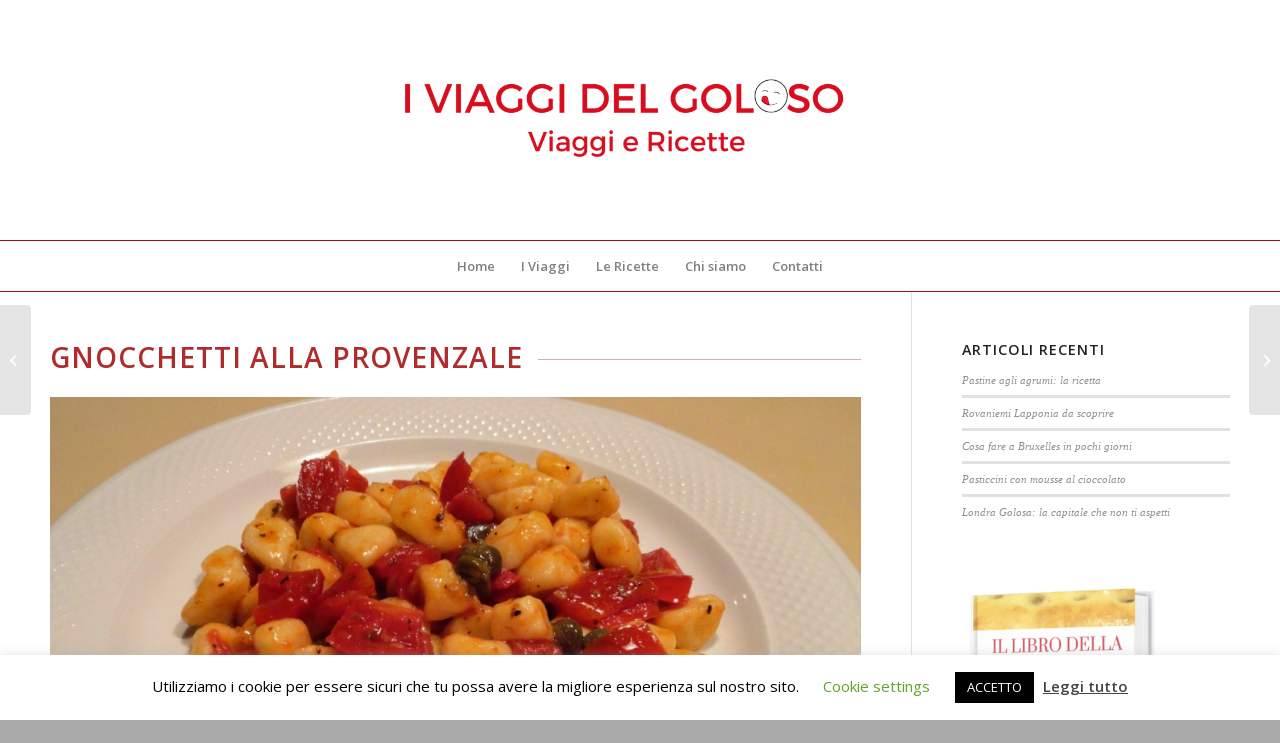

--- FILE ---
content_type: text/html; charset=UTF-8
request_url: https://www.iviaggidelgoloso.it/2021/10/gnocchetti-alla-provenzale/
body_size: 17669
content:
<!DOCTYPE html>
<html lang="it-IT" class="html_stretched responsive av-preloader-disabled av-default-lightbox  html_header_top html_logo_center html_bottom_nav_header html_menu_right html_custom html_header_sticky_disabled html_header_shrinking_disabled html_mobile_menu_phone html_header_searchicon_disabled html_content_align_center html_header_unstick_top_disabled html_header_stretch_disabled html_av-overlay-side html_av-overlay-side-classic html_av-submenu-noclone html_entry_id_541 av-cookies-no-cookie-consent av-no-preview html_text_menu_active ">
<head>
<meta charset="UTF-8" />


<!-- mobile setting -->
<meta name="viewport" content="width=device-width, initial-scale=1">

<!-- Scripts/CSS and wp_head hook -->
<meta name='robots' content='index, follow, max-image-preview:large, max-snippet:-1, max-video-preview:-1' />
	<style>img:is([sizes="auto" i], [sizes^="auto," i]) { contain-intrinsic-size: 3000px 1500px }</style>
	
	<!-- This site is optimized with the Yoast SEO plugin v26.3 - https://yoast.com/wordpress/plugins/seo/ -->
	<title>Gnocchetti alla provenzale - I viaggi del Goloso</title>
	<meta name="description" content="Gnocchetti alla provenzale, sapori di Provenza ma anche di Liguria volendo, il tutto accompagnato a un bel piatto di gnocchi." />
	<link rel="canonical" href="https://www.iviaggidelgoloso.it/2021/10/gnocchetti-alla-provenzale/" />
	<meta property="og:locale" content="it_IT" />
	<meta property="og:type" content="article" />
	<meta property="og:title" content="Gnocchetti alla provenzale - I viaggi del Goloso" />
	<meta property="og:description" content="Gnocchetti alla provenzale, sapori di Provenza ma anche di Liguria volendo, il tutto accompagnato a un bel piatto di gnocchi." />
	<meta property="og:url" content="https://www.iviaggidelgoloso.it/2021/10/gnocchetti-alla-provenzale/" />
	<meta property="og:site_name" content="I viaggi del Goloso" />
	<meta property="article:author" content="https://www.facebook.com/marco.iviaggidelgoloso" />
	<meta property="article:published_time" content="2021-10-23T01:00:26+00:00" />
	<meta property="article:modified_time" content="2021-10-24T05:51:47+00:00" />
	<meta property="og:image" content="https://www.iviaggidelgoloso.it/wp-content/uploads/2020/05/Gnocchetti-alla-provenzale-1-1030x653.jpg" />
	<meta property="og:image:width" content="1030" />
	<meta property="og:image:height" content="653" />
	<meta property="og:image:type" content="image/jpeg" />
	<meta name="author" content="Marco Goloso" />
	<meta name="twitter:card" content="summary_large_image" />
	<meta name="twitter:label1" content="Scritto da" />
	<meta name="twitter:data1" content="Marco Goloso" />
	<meta name="twitter:label2" content="Tempo di lettura stimato" />
	<meta name="twitter:data2" content="5 minuti" />
	<script type="application/ld+json" class="yoast-schema-graph">{"@context":"https://schema.org","@graph":[{"@type":"WebPage","@id":"https://www.iviaggidelgoloso.it/2021/10/gnocchetti-alla-provenzale/","url":"https://www.iviaggidelgoloso.it/2021/10/gnocchetti-alla-provenzale/","name":"Gnocchetti alla provenzale - I viaggi del Goloso","isPartOf":{"@id":"https://www.iviaggidelgoloso.it/#website"},"primaryImageOfPage":{"@id":"https://www.iviaggidelgoloso.it/2021/10/gnocchetti-alla-provenzale/#primaryimage"},"image":{"@id":"https://www.iviaggidelgoloso.it/2021/10/gnocchetti-alla-provenzale/#primaryimage"},"thumbnailUrl":"https://www.iviaggidelgoloso.it/wp-content/uploads/2020/05/Gnocchetti-alla-provenzale-1-scaled.jpg","datePublished":"2021-10-23T01:00:26+00:00","dateModified":"2021-10-24T05:51:47+00:00","author":{"@id":"https://www.iviaggidelgoloso.it/#/schema/person/e02af9ea04beb4bf5c5f7951f96b136a"},"description":"Gnocchetti alla provenzale, sapori di Provenza ma anche di Liguria volendo, il tutto accompagnato a un bel piatto di gnocchi.","breadcrumb":{"@id":"https://www.iviaggidelgoloso.it/2021/10/gnocchetti-alla-provenzale/#breadcrumb"},"inLanguage":"it-IT","potentialAction":[{"@type":"ReadAction","target":["https://www.iviaggidelgoloso.it/2021/10/gnocchetti-alla-provenzale/"]}]},{"@type":"ImageObject","inLanguage":"it-IT","@id":"https://www.iviaggidelgoloso.it/2021/10/gnocchetti-alla-provenzale/#primaryimage","url":"https://www.iviaggidelgoloso.it/wp-content/uploads/2020/05/Gnocchetti-alla-provenzale-1-scaled.jpg","contentUrl":"https://www.iviaggidelgoloso.it/wp-content/uploads/2020/05/Gnocchetti-alla-provenzale-1-scaled.jpg","width":2560,"height":1622,"caption":"gnocchetti alla provenzale"},{"@type":"BreadcrumbList","@id":"https://www.iviaggidelgoloso.it/2021/10/gnocchetti-alla-provenzale/#breadcrumb","itemListElement":[{"@type":"ListItem","position":1,"name":"Home","item":"https://www.iviaggidelgoloso.it/i-viaggi-del-goloso-viaggi-e-ricette/"},{"@type":"ListItem","position":2,"name":"Gnocchetti alla provenzale"}]},{"@type":"WebSite","@id":"https://www.iviaggidelgoloso.it/#website","url":"https://www.iviaggidelgoloso.it/","name":"I viaggi del Goloso","description":"Viaggi e ricette dal mondo","potentialAction":[{"@type":"SearchAction","target":{"@type":"EntryPoint","urlTemplate":"https://www.iviaggidelgoloso.it/?s={search_term_string}"},"query-input":{"@type":"PropertyValueSpecification","valueRequired":true,"valueName":"search_term_string"}}],"inLanguage":"it-IT"},{"@type":"Person","@id":"https://www.iviaggidelgoloso.it/#/schema/person/e02af9ea04beb4bf5c5f7951f96b136a","name":"Marco Goloso","image":{"@type":"ImageObject","inLanguage":"it-IT","@id":"https://www.iviaggidelgoloso.it/#/schema/person/image/","url":"https://secure.gravatar.com/avatar/c3a1449ecf73f2b4ee46ad83ffde93e860d1dcf9885a109d67f3b4be6352ce59?s=96&d=mm&r=g","contentUrl":"https://secure.gravatar.com/avatar/c3a1449ecf73f2b4ee46ad83ffde93e860d1dcf9885a109d67f3b4be6352ce59?s=96&d=mm&r=g","caption":"Marco Goloso"},"description":"Sono nato nel 1969, e da quel giorno vivo tra mare e monti, in una città ruvida ma pratica, Genova. Sono cresciuto a pane, fumetti, libri, fantascienza e cartoni animati, tra scirocco e tramontana, sviluppando nel tempo tre passioni; viaggi, scrittura e cibo. Viaggio e scrivo in prima persona, per quello che riguarda l’ultima passione, mangio, forte!","sameAs":["https://www.facebook.com/marco.iviaggidelgoloso"],"url":"https://www.iviaggidelgoloso.it/author/marco/"}]}</script>
	<!-- / Yoast SEO plugin. -->


<link rel="alternate" type="application/rss+xml" title="I viaggi del Goloso &raquo; Feed" href="https://www.iviaggidelgoloso.it/feed/" />
<link rel="alternate" type="application/rss+xml" title="I viaggi del Goloso &raquo; Feed dei commenti" href="https://www.iviaggidelgoloso.it/comments/feed/" />
<link rel="alternate" type="application/rss+xml" title="I viaggi del Goloso &raquo; Gnocchetti alla provenzale Feed dei commenti" href="https://www.iviaggidelgoloso.it/2021/10/gnocchetti-alla-provenzale/feed/" />

<!-- google webfont font replacement -->

			<script type='text/javascript'>

				(function() {
					
					/*	check if webfonts are disabled by user setting via cookie - or user must opt in.	*/
					var html = document.getElementsByTagName('html')[0];
					var cookie_check = html.className.indexOf('av-cookies-needs-opt-in') >= 0 || html.className.indexOf('av-cookies-can-opt-out') >= 0;
					var allow_continue = true;
					var silent_accept_cookie = html.className.indexOf('av-cookies-user-silent-accept') >= 0;

					if( cookie_check && ! silent_accept_cookie )
					{
						if( ! document.cookie.match(/aviaCookieConsent/) || html.className.indexOf('av-cookies-session-refused') >= 0 )
						{
							allow_continue = false;
						}
						else
						{
							if( ! document.cookie.match(/aviaPrivacyRefuseCookiesHideBar/) )
							{
								allow_continue = false;
							}
							else if( ! document.cookie.match(/aviaPrivacyEssentialCookiesEnabled/) )
							{
								allow_continue = false;
							}
							else if( document.cookie.match(/aviaPrivacyGoogleWebfontsDisabled/) )
							{
								allow_continue = false;
							}
						}
					}
					
					if( allow_continue )
					{
						var f = document.createElement('link');
					
						f.type 	= 'text/css';
						f.rel 	= 'stylesheet';
						f.href 	= '//fonts.googleapis.com/css?family=Open+Sans:400,600';
						f.id 	= 'avia-google-webfont';

						document.getElementsByTagName('head')[0].appendChild(f);
					}
				})();
			
			</script>
			<script type="text/javascript">
/* <![CDATA[ */
window._wpemojiSettings = {"baseUrl":"https:\/\/s.w.org\/images\/core\/emoji\/16.0.1\/72x72\/","ext":".png","svgUrl":"https:\/\/s.w.org\/images\/core\/emoji\/16.0.1\/svg\/","svgExt":".svg","source":{"concatemoji":"https:\/\/www.iviaggidelgoloso.it\/wp-includes\/js\/wp-emoji-release.min.js?ver=6.8.3"}};
/*! This file is auto-generated */
!function(s,n){var o,i,e;function c(e){try{var t={supportTests:e,timestamp:(new Date).valueOf()};sessionStorage.setItem(o,JSON.stringify(t))}catch(e){}}function p(e,t,n){e.clearRect(0,0,e.canvas.width,e.canvas.height),e.fillText(t,0,0);var t=new Uint32Array(e.getImageData(0,0,e.canvas.width,e.canvas.height).data),a=(e.clearRect(0,0,e.canvas.width,e.canvas.height),e.fillText(n,0,0),new Uint32Array(e.getImageData(0,0,e.canvas.width,e.canvas.height).data));return t.every(function(e,t){return e===a[t]})}function u(e,t){e.clearRect(0,0,e.canvas.width,e.canvas.height),e.fillText(t,0,0);for(var n=e.getImageData(16,16,1,1),a=0;a<n.data.length;a++)if(0!==n.data[a])return!1;return!0}function f(e,t,n,a){switch(t){case"flag":return n(e,"\ud83c\udff3\ufe0f\u200d\u26a7\ufe0f","\ud83c\udff3\ufe0f\u200b\u26a7\ufe0f")?!1:!n(e,"\ud83c\udde8\ud83c\uddf6","\ud83c\udde8\u200b\ud83c\uddf6")&&!n(e,"\ud83c\udff4\udb40\udc67\udb40\udc62\udb40\udc65\udb40\udc6e\udb40\udc67\udb40\udc7f","\ud83c\udff4\u200b\udb40\udc67\u200b\udb40\udc62\u200b\udb40\udc65\u200b\udb40\udc6e\u200b\udb40\udc67\u200b\udb40\udc7f");case"emoji":return!a(e,"\ud83e\udedf")}return!1}function g(e,t,n,a){var r="undefined"!=typeof WorkerGlobalScope&&self instanceof WorkerGlobalScope?new OffscreenCanvas(300,150):s.createElement("canvas"),o=r.getContext("2d",{willReadFrequently:!0}),i=(o.textBaseline="top",o.font="600 32px Arial",{});return e.forEach(function(e){i[e]=t(o,e,n,a)}),i}function t(e){var t=s.createElement("script");t.src=e,t.defer=!0,s.head.appendChild(t)}"undefined"!=typeof Promise&&(o="wpEmojiSettingsSupports",i=["flag","emoji"],n.supports={everything:!0,everythingExceptFlag:!0},e=new Promise(function(e){s.addEventListener("DOMContentLoaded",e,{once:!0})}),new Promise(function(t){var n=function(){try{var e=JSON.parse(sessionStorage.getItem(o));if("object"==typeof e&&"number"==typeof e.timestamp&&(new Date).valueOf()<e.timestamp+604800&&"object"==typeof e.supportTests)return e.supportTests}catch(e){}return null}();if(!n){if("undefined"!=typeof Worker&&"undefined"!=typeof OffscreenCanvas&&"undefined"!=typeof URL&&URL.createObjectURL&&"undefined"!=typeof Blob)try{var e="postMessage("+g.toString()+"("+[JSON.stringify(i),f.toString(),p.toString(),u.toString()].join(",")+"));",a=new Blob([e],{type:"text/javascript"}),r=new Worker(URL.createObjectURL(a),{name:"wpTestEmojiSupports"});return void(r.onmessage=function(e){c(n=e.data),r.terminate(),t(n)})}catch(e){}c(n=g(i,f,p,u))}t(n)}).then(function(e){for(var t in e)n.supports[t]=e[t],n.supports.everything=n.supports.everything&&n.supports[t],"flag"!==t&&(n.supports.everythingExceptFlag=n.supports.everythingExceptFlag&&n.supports[t]);n.supports.everythingExceptFlag=n.supports.everythingExceptFlag&&!n.supports.flag,n.DOMReady=!1,n.readyCallback=function(){n.DOMReady=!0}}).then(function(){return e}).then(function(){var e;n.supports.everything||(n.readyCallback(),(e=n.source||{}).concatemoji?t(e.concatemoji):e.wpemoji&&e.twemoji&&(t(e.twemoji),t(e.wpemoji)))}))}((window,document),window._wpemojiSettings);
/* ]]> */
</script>
<style id='wp-emoji-styles-inline-css' type='text/css'>

	img.wp-smiley, img.emoji {
		display: inline !important;
		border: none !important;
		box-shadow: none !important;
		height: 1em !important;
		width: 1em !important;
		margin: 0 0.07em !important;
		vertical-align: -0.1em !important;
		background: none !important;
		padding: 0 !important;
	}
</style>
<link rel='stylesheet' id='wp-block-library-css' href='https://www.iviaggidelgoloso.it/wp-includes/css/dist/block-library/style.min.css?ver=6.8.3' type='text/css' media='all' />
<style id='classic-theme-styles-inline-css' type='text/css'>
/*! This file is auto-generated */
.wp-block-button__link{color:#fff;background-color:#32373c;border-radius:9999px;box-shadow:none;text-decoration:none;padding:calc(.667em + 2px) calc(1.333em + 2px);font-size:1.125em}.wp-block-file__button{background:#32373c;color:#fff;text-decoration:none}
</style>
<style id='global-styles-inline-css' type='text/css'>
:root{--wp--preset--aspect-ratio--square: 1;--wp--preset--aspect-ratio--4-3: 4/3;--wp--preset--aspect-ratio--3-4: 3/4;--wp--preset--aspect-ratio--3-2: 3/2;--wp--preset--aspect-ratio--2-3: 2/3;--wp--preset--aspect-ratio--16-9: 16/9;--wp--preset--aspect-ratio--9-16: 9/16;--wp--preset--color--black: #000000;--wp--preset--color--cyan-bluish-gray: #abb8c3;--wp--preset--color--white: #ffffff;--wp--preset--color--pale-pink: #f78da7;--wp--preset--color--vivid-red: #cf2e2e;--wp--preset--color--luminous-vivid-orange: #ff6900;--wp--preset--color--luminous-vivid-amber: #fcb900;--wp--preset--color--light-green-cyan: #7bdcb5;--wp--preset--color--vivid-green-cyan: #00d084;--wp--preset--color--pale-cyan-blue: #8ed1fc;--wp--preset--color--vivid-cyan-blue: #0693e3;--wp--preset--color--vivid-purple: #9b51e0;--wp--preset--gradient--vivid-cyan-blue-to-vivid-purple: linear-gradient(135deg,rgba(6,147,227,1) 0%,rgb(155,81,224) 100%);--wp--preset--gradient--light-green-cyan-to-vivid-green-cyan: linear-gradient(135deg,rgb(122,220,180) 0%,rgb(0,208,130) 100%);--wp--preset--gradient--luminous-vivid-amber-to-luminous-vivid-orange: linear-gradient(135deg,rgba(252,185,0,1) 0%,rgba(255,105,0,1) 100%);--wp--preset--gradient--luminous-vivid-orange-to-vivid-red: linear-gradient(135deg,rgba(255,105,0,1) 0%,rgb(207,46,46) 100%);--wp--preset--gradient--very-light-gray-to-cyan-bluish-gray: linear-gradient(135deg,rgb(238,238,238) 0%,rgb(169,184,195) 100%);--wp--preset--gradient--cool-to-warm-spectrum: linear-gradient(135deg,rgb(74,234,220) 0%,rgb(151,120,209) 20%,rgb(207,42,186) 40%,rgb(238,44,130) 60%,rgb(251,105,98) 80%,rgb(254,248,76) 100%);--wp--preset--gradient--blush-light-purple: linear-gradient(135deg,rgb(255,206,236) 0%,rgb(152,150,240) 100%);--wp--preset--gradient--blush-bordeaux: linear-gradient(135deg,rgb(254,205,165) 0%,rgb(254,45,45) 50%,rgb(107,0,62) 100%);--wp--preset--gradient--luminous-dusk: linear-gradient(135deg,rgb(255,203,112) 0%,rgb(199,81,192) 50%,rgb(65,88,208) 100%);--wp--preset--gradient--pale-ocean: linear-gradient(135deg,rgb(255,245,203) 0%,rgb(182,227,212) 50%,rgb(51,167,181) 100%);--wp--preset--gradient--electric-grass: linear-gradient(135deg,rgb(202,248,128) 0%,rgb(113,206,126) 100%);--wp--preset--gradient--midnight: linear-gradient(135deg,rgb(2,3,129) 0%,rgb(40,116,252) 100%);--wp--preset--font-size--small: 13px;--wp--preset--font-size--medium: 20px;--wp--preset--font-size--large: 36px;--wp--preset--font-size--x-large: 42px;--wp--preset--spacing--20: 0.44rem;--wp--preset--spacing--30: 0.67rem;--wp--preset--spacing--40: 1rem;--wp--preset--spacing--50: 1.5rem;--wp--preset--spacing--60: 2.25rem;--wp--preset--spacing--70: 3.38rem;--wp--preset--spacing--80: 5.06rem;--wp--preset--shadow--natural: 6px 6px 9px rgba(0, 0, 0, 0.2);--wp--preset--shadow--deep: 12px 12px 50px rgba(0, 0, 0, 0.4);--wp--preset--shadow--sharp: 6px 6px 0px rgba(0, 0, 0, 0.2);--wp--preset--shadow--outlined: 6px 6px 0px -3px rgba(255, 255, 255, 1), 6px 6px rgba(0, 0, 0, 1);--wp--preset--shadow--crisp: 6px 6px 0px rgba(0, 0, 0, 1);}:where(.is-layout-flex){gap: 0.5em;}:where(.is-layout-grid){gap: 0.5em;}body .is-layout-flex{display: flex;}.is-layout-flex{flex-wrap: wrap;align-items: center;}.is-layout-flex > :is(*, div){margin: 0;}body .is-layout-grid{display: grid;}.is-layout-grid > :is(*, div){margin: 0;}:where(.wp-block-columns.is-layout-flex){gap: 2em;}:where(.wp-block-columns.is-layout-grid){gap: 2em;}:where(.wp-block-post-template.is-layout-flex){gap: 1.25em;}:where(.wp-block-post-template.is-layout-grid){gap: 1.25em;}.has-black-color{color: var(--wp--preset--color--black) !important;}.has-cyan-bluish-gray-color{color: var(--wp--preset--color--cyan-bluish-gray) !important;}.has-white-color{color: var(--wp--preset--color--white) !important;}.has-pale-pink-color{color: var(--wp--preset--color--pale-pink) !important;}.has-vivid-red-color{color: var(--wp--preset--color--vivid-red) !important;}.has-luminous-vivid-orange-color{color: var(--wp--preset--color--luminous-vivid-orange) !important;}.has-luminous-vivid-amber-color{color: var(--wp--preset--color--luminous-vivid-amber) !important;}.has-light-green-cyan-color{color: var(--wp--preset--color--light-green-cyan) !important;}.has-vivid-green-cyan-color{color: var(--wp--preset--color--vivid-green-cyan) !important;}.has-pale-cyan-blue-color{color: var(--wp--preset--color--pale-cyan-blue) !important;}.has-vivid-cyan-blue-color{color: var(--wp--preset--color--vivid-cyan-blue) !important;}.has-vivid-purple-color{color: var(--wp--preset--color--vivid-purple) !important;}.has-black-background-color{background-color: var(--wp--preset--color--black) !important;}.has-cyan-bluish-gray-background-color{background-color: var(--wp--preset--color--cyan-bluish-gray) !important;}.has-white-background-color{background-color: var(--wp--preset--color--white) !important;}.has-pale-pink-background-color{background-color: var(--wp--preset--color--pale-pink) !important;}.has-vivid-red-background-color{background-color: var(--wp--preset--color--vivid-red) !important;}.has-luminous-vivid-orange-background-color{background-color: var(--wp--preset--color--luminous-vivid-orange) !important;}.has-luminous-vivid-amber-background-color{background-color: var(--wp--preset--color--luminous-vivid-amber) !important;}.has-light-green-cyan-background-color{background-color: var(--wp--preset--color--light-green-cyan) !important;}.has-vivid-green-cyan-background-color{background-color: var(--wp--preset--color--vivid-green-cyan) !important;}.has-pale-cyan-blue-background-color{background-color: var(--wp--preset--color--pale-cyan-blue) !important;}.has-vivid-cyan-blue-background-color{background-color: var(--wp--preset--color--vivid-cyan-blue) !important;}.has-vivid-purple-background-color{background-color: var(--wp--preset--color--vivid-purple) !important;}.has-black-border-color{border-color: var(--wp--preset--color--black) !important;}.has-cyan-bluish-gray-border-color{border-color: var(--wp--preset--color--cyan-bluish-gray) !important;}.has-white-border-color{border-color: var(--wp--preset--color--white) !important;}.has-pale-pink-border-color{border-color: var(--wp--preset--color--pale-pink) !important;}.has-vivid-red-border-color{border-color: var(--wp--preset--color--vivid-red) !important;}.has-luminous-vivid-orange-border-color{border-color: var(--wp--preset--color--luminous-vivid-orange) !important;}.has-luminous-vivid-amber-border-color{border-color: var(--wp--preset--color--luminous-vivid-amber) !important;}.has-light-green-cyan-border-color{border-color: var(--wp--preset--color--light-green-cyan) !important;}.has-vivid-green-cyan-border-color{border-color: var(--wp--preset--color--vivid-green-cyan) !important;}.has-pale-cyan-blue-border-color{border-color: var(--wp--preset--color--pale-cyan-blue) !important;}.has-vivid-cyan-blue-border-color{border-color: var(--wp--preset--color--vivid-cyan-blue) !important;}.has-vivid-purple-border-color{border-color: var(--wp--preset--color--vivid-purple) !important;}.has-vivid-cyan-blue-to-vivid-purple-gradient-background{background: var(--wp--preset--gradient--vivid-cyan-blue-to-vivid-purple) !important;}.has-light-green-cyan-to-vivid-green-cyan-gradient-background{background: var(--wp--preset--gradient--light-green-cyan-to-vivid-green-cyan) !important;}.has-luminous-vivid-amber-to-luminous-vivid-orange-gradient-background{background: var(--wp--preset--gradient--luminous-vivid-amber-to-luminous-vivid-orange) !important;}.has-luminous-vivid-orange-to-vivid-red-gradient-background{background: var(--wp--preset--gradient--luminous-vivid-orange-to-vivid-red) !important;}.has-very-light-gray-to-cyan-bluish-gray-gradient-background{background: var(--wp--preset--gradient--very-light-gray-to-cyan-bluish-gray) !important;}.has-cool-to-warm-spectrum-gradient-background{background: var(--wp--preset--gradient--cool-to-warm-spectrum) !important;}.has-blush-light-purple-gradient-background{background: var(--wp--preset--gradient--blush-light-purple) !important;}.has-blush-bordeaux-gradient-background{background: var(--wp--preset--gradient--blush-bordeaux) !important;}.has-luminous-dusk-gradient-background{background: var(--wp--preset--gradient--luminous-dusk) !important;}.has-pale-ocean-gradient-background{background: var(--wp--preset--gradient--pale-ocean) !important;}.has-electric-grass-gradient-background{background: var(--wp--preset--gradient--electric-grass) !important;}.has-midnight-gradient-background{background: var(--wp--preset--gradient--midnight) !important;}.has-small-font-size{font-size: var(--wp--preset--font-size--small) !important;}.has-medium-font-size{font-size: var(--wp--preset--font-size--medium) !important;}.has-large-font-size{font-size: var(--wp--preset--font-size--large) !important;}.has-x-large-font-size{font-size: var(--wp--preset--font-size--x-large) !important;}
:where(.wp-block-post-template.is-layout-flex){gap: 1.25em;}:where(.wp-block-post-template.is-layout-grid){gap: 1.25em;}
:where(.wp-block-columns.is-layout-flex){gap: 2em;}:where(.wp-block-columns.is-layout-grid){gap: 2em;}
:root :where(.wp-block-pullquote){font-size: 1.5em;line-height: 1.6;}
</style>
<link rel='stylesheet' id='contact-form-7-css' href='https://www.iviaggidelgoloso.it/wp-content/plugins/contact-form-7/includes/css/styles.css?ver=6.1.3' type='text/css' media='all' />
<link rel='stylesheet' id='cookie-law-info-css' href='https://www.iviaggidelgoloso.it/wp-content/plugins/cookie-law-info/legacy/public/css/cookie-law-info-public.css?ver=3.3.6' type='text/css' media='all' />
<link rel='stylesheet' id='cookie-law-info-gdpr-css' href='https://www.iviaggidelgoloso.it/wp-content/plugins/cookie-law-info/legacy/public/css/cookie-law-info-gdpr.css?ver=3.3.6' type='text/css' media='all' />
<link rel='stylesheet' id='avia-merged-styles-css' href='https://www.iviaggidelgoloso.it/wp-content/uploads/dynamic_avia/avia-merged-styles-f7978e1bfd411790300ac381f8514269---66ebcd92340c8.css' type='text/css' media='all' />
<script type="text/javascript" src="https://www.iviaggidelgoloso.it/wp-includes/js/jquery/jquery.min.js?ver=3.7.1" id="jquery-core-js"></script>
<script type="text/javascript" src="https://www.iviaggidelgoloso.it/wp-includes/js/jquery/jquery-migrate.min.js?ver=3.4.1" id="jquery-migrate-js"></script>
<script type="text/javascript" id="cookie-law-info-js-extra">
/* <![CDATA[ */
var Cli_Data = {"nn_cookie_ids":[],"cookielist":[],"non_necessary_cookies":[],"ccpaEnabled":"","ccpaRegionBased":"","ccpaBarEnabled":"","strictlyEnabled":["necessary","obligatoire"],"ccpaType":"gdpr","js_blocking":"","custom_integration":"","triggerDomRefresh":"","secure_cookies":""};
var cli_cookiebar_settings = {"animate_speed_hide":"500","animate_speed_show":"500","background":"#FFF","border":"#b1a6a6c2","border_on":"","button_1_button_colour":"#000","button_1_button_hover":"#000000","button_1_link_colour":"#fff","button_1_as_button":"1","button_1_new_win":"","button_2_button_colour":"#333","button_2_button_hover":"#292929","button_2_link_colour":"#444","button_2_as_button":"","button_2_hidebar":"","button_3_button_colour":"#000","button_3_button_hover":"#000000","button_3_link_colour":"#fff","button_3_as_button":"1","button_3_new_win":"","button_4_button_colour":"#000","button_4_button_hover":"#000000","button_4_link_colour":"#62a329","button_4_as_button":"","button_7_button_colour":"#61a229","button_7_button_hover":"#4e8221","button_7_link_colour":"#fff","button_7_as_button":"1","button_7_new_win":"","font_family":"inherit","header_fix":"","notify_animate_hide":"1","notify_animate_show":"","notify_div_id":"#cookie-law-info-bar","notify_position_horizontal":"right","notify_position_vertical":"bottom","scroll_close":"","scroll_close_reload":"","accept_close_reload":"","reject_close_reload":"","showagain_tab":"1","showagain_background":"#fff","showagain_border":"#000","showagain_div_id":"#cookie-law-info-again","showagain_x_position":"100px","text":"#000","show_once_yn":"","show_once":"10000","logging_on":"","as_popup":"","popup_overlay":"1","bar_heading_text":"","cookie_bar_as":"banner","popup_showagain_position":"bottom-right","widget_position":"left"};
var log_object = {"ajax_url":"https:\/\/www.iviaggidelgoloso.it\/wp-admin\/admin-ajax.php"};
/* ]]> */
</script>
<script type="text/javascript" src="https://www.iviaggidelgoloso.it/wp-content/plugins/cookie-law-info/legacy/public/js/cookie-law-info-public.js?ver=3.3.6" id="cookie-law-info-js"></script>
<link rel="https://api.w.org/" href="https://www.iviaggidelgoloso.it/wp-json/" /><link rel="alternate" title="JSON" type="application/json" href="https://www.iviaggidelgoloso.it/wp-json/wp/v2/posts/541" /><link rel="EditURI" type="application/rsd+xml" title="RSD" href="https://www.iviaggidelgoloso.it/xmlrpc.php?rsd" />
<meta name="generator" content="WordPress 6.8.3" />
<link rel='shortlink' href='https://www.iviaggidelgoloso.it/?p=541' />
<link rel="alternate" title="oEmbed (JSON)" type="application/json+oembed" href="https://www.iviaggidelgoloso.it/wp-json/oembed/1.0/embed?url=https%3A%2F%2Fwww.iviaggidelgoloso.it%2F2021%2F10%2Fgnocchetti-alla-provenzale%2F" />
<link rel="alternate" title="oEmbed (XML)" type="text/xml+oembed" href="https://www.iviaggidelgoloso.it/wp-json/oembed/1.0/embed?url=https%3A%2F%2Fwww.iviaggidelgoloso.it%2F2021%2F10%2Fgnocchetti-alla-provenzale%2F&#038;format=xml" />
<link rel="profile" href="http://gmpg.org/xfn/11" />
<link rel="alternate" type="application/rss+xml" title="I viaggi del Goloso RSS2 Feed" href="https://www.iviaggidelgoloso.it/feed/" />
<link rel="pingback" href="https://www.iviaggidelgoloso.it/xmlrpc.php" />

<style type='text/css' media='screen'>
 #top #header_main > .container, #top #header_main > .container .main_menu  .av-main-nav > li > a, #top #header_main #menu-item-shop .cart_dropdown_link{ height:240px; line-height: 240px; }
 .html_top_nav_header .av-logo-container{ height:240px;  }
 .html_header_top.html_header_sticky #top #wrap_all #main{ padding-top:292px; } 
</style>
<!--[if lt IE 9]><script src="https://www.iviaggidelgoloso.it/wp-content/themes/enfold/js/html5shiv.js"></script><![endif]-->
<link rel="icon" href="https://www.iviaggidelgoloso.it/wp-content/uploads/2022/10/nuovo-logo-i-viaggi-del-goloso-grande-300x300.png" type="image/png">

<!-- To speed up the rendering and to display the site as fast as possible to the user we include some styles and scripts for above the fold content inline -->
<script type="text/javascript">'use strict';var avia_is_mobile=!1;if(/Android|webOS|iPhone|iPad|iPod|BlackBerry|IEMobile|Opera Mini/i.test(navigator.userAgent)&&'ontouchstart' in document.documentElement){avia_is_mobile=!0;document.documentElement.className+=' avia_mobile '}
else{document.documentElement.className+=' avia_desktop '};document.documentElement.className+=' js_active ';(function(){var e=['-webkit-','-moz-','-ms-',''],n='';for(var t in e){if(e[t]+'transform' in document.documentElement.style){document.documentElement.className+=' avia_transform ';n=e[t]+'transform'};if(e[t]+'perspective' in document.documentElement.style)document.documentElement.className+=' avia_transform3d '};if(typeof document.getElementsByClassName=='function'&&typeof document.documentElement.getBoundingClientRect=='function'&&avia_is_mobile==!1){if(n&&window.innerHeight>0){setTimeout(function(){var e=0,o={},a=0,t=document.getElementsByClassName('av-parallax'),i=window.pageYOffset||document.documentElement.scrollTop;for(e=0;e<t.length;e++){t[e].style.top='0px';o=t[e].getBoundingClientRect();a=Math.ceil((window.innerHeight+i-o.top)*0.3);t[e].style[n]='translate(0px, '+a+'px)';t[e].style.top='auto';t[e].className+=' enabled-parallax '}},50)}}})();</script><style type='text/css'>
@font-face {font-family: 'entypo-fontello'; font-weight: normal; font-style: normal; font-display: auto;
src: url('https://www.iviaggidelgoloso.it/wp-content/themes/enfold/config-templatebuilder/avia-template-builder/assets/fonts/entypo-fontello.eot');
src: url('https://www.iviaggidelgoloso.it/wp-content/themes/enfold/config-templatebuilder/avia-template-builder/assets/fonts/entypo-fontello.eot?#iefix') format('embedded-opentype'), 
url('https://www.iviaggidelgoloso.it/wp-content/themes/enfold/config-templatebuilder/avia-template-builder/assets/fonts/entypo-fontello.woff') format('woff'),
url('https://www.iviaggidelgoloso.it/wp-content/themes/enfold/config-templatebuilder/avia-template-builder/assets/fonts/entypo-fontello.woff2') format('woff2'),
url('https://www.iviaggidelgoloso.it/wp-content/themes/enfold/config-templatebuilder/avia-template-builder/assets/fonts/entypo-fontello.ttf') format('truetype'), 
url('https://www.iviaggidelgoloso.it/wp-content/themes/enfold/config-templatebuilder/avia-template-builder/assets/fonts/entypo-fontello.svg#entypo-fontello') format('svg');
} #top .avia-font-entypo-fontello, body .avia-font-entypo-fontello, html body [data-av_iconfont='entypo-fontello']:before{ font-family: 'entypo-fontello'; }
</style>

<!--
Debugging Info for Theme support: 

Theme: Enfold
Version: 4.7.3
Installed: enfold
AviaFramework Version: 5.0
AviaBuilder Version: 4.7.1.1
aviaElementManager Version: 1.0.1
ML:256-PU:239-PLA:8
WP:6.8.3
Compress: CSS:all theme files - JS:all theme files
Updates: disabled
PLAu:7
-->
</head>




<body id="top" class="wp-singular post-template-default single single-post postid-541 single-format-standard wp-theme-enfold  rtl_columns stretched open_sans" itemscope="itemscope" itemtype="https://schema.org/WebPage" >

	
	<div id='wrap_all'>

	
<header id='header' class='all_colors header_color light_bg_color  av_header_top av_logo_center av_bottom_nav_header av_menu_right av_custom av_header_sticky_disabled av_header_shrinking_disabled av_header_stretch_disabled av_mobile_menu_phone av_header_searchicon_disabled av_header_unstick_top_disabled av_header_border_disabled'  role="banner" itemscope="itemscope" itemtype="https://schema.org/WPHeader" >

		<div  id='header_main' class='container_wrap container_wrap_logo'>
	
        <div class='container av-logo-container'><div class='inner-container'><span class='logo'><a href='https://www.iviaggidelgoloso.it/'><img height='100' width='300' src='https://www.iviaggidelgoloso.it/wp-content/uploads/2022/10/i-viaggi-del-golos0-grande-bianco-1030x412.png' alt='I viaggi del Goloso' title='' /></a></span></div></div><div id='header_main_alternate' class='container_wrap'><div class='container'><nav class='main_menu' data-selectname='Seleziona una pagina'  role="navigation" itemscope="itemscope" itemtype="https://schema.org/SiteNavigationElement" ><div class="avia-menu av-main-nav-wrap"><ul id="avia-menu" class="menu av-main-nav"><li id="menu-item-188" class="menu-item menu-item-type-custom menu-item-object-custom menu-item-home menu-item-top-level menu-item-top-level-1"><a href="https://www.iviaggidelgoloso.it/" itemprop="url"><span class="avia-bullet"></span><span class="avia-menu-text">Home</span><span class="avia-menu-fx"><span class="avia-arrow-wrap"><span class="avia-arrow"></span></span></span></a></li>
<li id="menu-item-187" class="menu-item menu-item-type-post_type menu-item-object-page menu-item-top-level menu-item-top-level-2"><a href="https://www.iviaggidelgoloso.it/i-viaggi/" itemprop="url"><span class="avia-bullet"></span><span class="avia-menu-text">I Viaggi</span><span class="avia-menu-fx"><span class="avia-arrow-wrap"><span class="avia-arrow"></span></span></span></a></li>
<li id="menu-item-186" class="menu-item menu-item-type-post_type menu-item-object-page menu-item-top-level menu-item-top-level-3"><a href="https://www.iviaggidelgoloso.it/ricette/" itemprop="url"><span class="avia-bullet"></span><span class="avia-menu-text">Le Ricette</span><span class="avia-menu-fx"><span class="avia-arrow-wrap"><span class="avia-arrow"></span></span></span></a></li>
<li id="menu-item-1577" class="menu-item menu-item-type-post_type menu-item-object-page menu-item-top-level menu-item-top-level-4"><a href="https://www.iviaggidelgoloso.it/chi-siamo/" itemprop="url"><span class="avia-bullet"></span><span class="avia-menu-text">Chi siamo</span><span class="avia-menu-fx"><span class="avia-arrow-wrap"><span class="avia-arrow"></span></span></span></a></li>
<li id="menu-item-1012" class="menu-item menu-item-type-post_type menu-item-object-page menu-item-top-level menu-item-top-level-5"><a href="https://www.iviaggidelgoloso.it/contatti/" itemprop="url"><span class="avia-bullet"></span><span class="avia-menu-text">Contatti</span><span class="avia-menu-fx"><span class="avia-arrow-wrap"><span class="avia-arrow"></span></span></span></a></li>
<li class="av-burger-menu-main menu-item-avia-special ">
	        			<a href="#">
							<span class="av-hamburger av-hamburger--spin av-js-hamburger">
					        <span class="av-hamburger-box">
						          <span class="av-hamburger-inner"></span>
						          <strong>Menu</strong>
					        </span>
							</span>
						</a>
	        		   </li></ul></div></nav></div> </div> 
		<!-- end container_wrap-->
		</div>
		<div class='header_bg'></div>

<!-- end header -->
</header>
		
	<div id='main' class='all_colors' data-scroll-offset='0'>

	<div   class='main_color container_wrap_first container_wrap sidebar_right' style=' '  ><div class='container' ><main  role="main" itemscope="itemscope" itemtype="https://schema.org/Blog"  class='template-page content  av-content-small alpha units'><div class='post-entry post-entry-type-page post-entry-541'><div class='entry-content-wrapper clearfix'><div  style='padding-bottom:10px; color:#b02b2c;' class='av-special-heading av-special-heading-h2 custom-color-heading   avia-builder-el-0  el_before_av_textblock  avia-builder-el-first  '><h2 class='av-special-heading-tag '  itemprop="headline"  >Gnocchetti alla provenzale</h2><div class='special-heading-border'><div class='special-heading-inner-border' style='border-color:#b02b2c'></div></div></div>
<section class="av_textblock_section "  itemscope="itemscope" itemtype="https://schema.org/BlogPosting" itemprop="blogPost" ><div class='avia_textblock  '   itemprop="text" ><p><img fetchpriority="high" decoding="async" class="alignnone size-large wp-image-543" src="https://www.iviaggidelgoloso.it/wp-content/uploads/2020/05/Gnocchetti-alla-provenzale-2-1030x615.jpg" alt="" width="1030" height="615" srcset="https://www.iviaggidelgoloso.it/wp-content/uploads/2020/05/Gnocchetti-alla-provenzale-2-1030x615.jpg 1030w, https://www.iviaggidelgoloso.it/wp-content/uploads/2020/05/Gnocchetti-alla-provenzale-2-300x179.jpg 300w, https://www.iviaggidelgoloso.it/wp-content/uploads/2020/05/Gnocchetti-alla-provenzale-2-768x459.jpg 768w, https://www.iviaggidelgoloso.it/wp-content/uploads/2020/05/Gnocchetti-alla-provenzale-2-1536x917.jpg 1536w, https://www.iviaggidelgoloso.it/wp-content/uploads/2020/05/Gnocchetti-alla-provenzale-2-2048x1223.jpg 2048w, https://www.iviaggidelgoloso.it/wp-content/uploads/2020/05/Gnocchetti-alla-provenzale-2-1500x896.jpg 1500w, https://www.iviaggidelgoloso.it/wp-content/uploads/2020/05/Gnocchetti-alla-provenzale-2-705x421.jpg 705w" sizes="(max-width: 1030px) 100vw, 1030px" /></p>
<p style="text-align: justify;"><span style="font-family: Times New Roman, serif;"><span style="font-size: large;">Oggi Gnocchetti alla provenzale, sapori di Provenza ma anche di Liguria volendo, il tutto accompagnato a un bel piatto di gnocchi. Gusti e sapori che vi sorprenderanno.</span></span></p>
<p style="text-align: justify;"><span style="font-family: Times New Roman, serif;"><span style="font-size: large;">Spesso ci divertiamo giocare con i sapori ricordando i luoghi visitati. </span></span></p>
<p style="text-align: justify;"><span style="font-family: Times New Roman, serif;"><span style="font-size: large;">Facili e veloci da preparare, vi consigliamo di provare questi gnocchetti alla provenzale un po’ diversi dal solito, sapori nuovi mescolati insieme che vi sembrerà di conoscere da sempre.</span></span></p>
<p style="text-align: justify;"><span style="font-family: Times New Roman, serif;"><span style="font-size: large;"><a href="https://www.iviaggidelgoloso.it/come-fare-la-pasta-fresca/" target="_blank" rel="noopener">Una pasta fresca</a> su cui lavorare, facile da preparare anche per i principianti in cucina.</span></span></p>
</div></section>
<div   class='hr hr-default   avia-builder-el-2  el_after_av_textblock  el_before_av_one_half '><span class='hr-inner ' ><span class='hr-inner-style'></span></span></div>
<div class="flex_column av_one_half  flex_column_div av-zero-column-padding first  avia-builder-el-3  el_after_av_hr  el_before_av_one_half  " style='border-radius:0px; '><div  class='avia-image-container  av-styling-    avia-builder-el-4  el_before_av_image  avia-builder-el-first  avia-align-center '  itemprop="image" itemscope="itemscope" itemtype="https://schema.org/ImageObject"  ><div class='avia-image-container-inner'><div class='avia-image-overlay-wrap'><img class='avia_image' src='https://www.iviaggidelgoloso.it/wp-content/uploads/2020/05/Gnocchetti-alla-provenzale-1-1030x653.jpg' alt='gnocchetti alla provenzale' title='Gnocchetti alla provenzale 1' height="653" width="1030"  itemprop="thumbnailUrl"  /></div></div></div>
<div  class='avia-image-container  av-styling-    avia-builder-el-5  el_after_av_image  avia-builder-el-last  avia-align-center '  itemprop="image" itemscope="itemscope" itemtype="https://schema.org/ImageObject"  ><div class='avia-image-container-inner'><div class='avia-image-overlay-wrap'><img class='avia_image' src='https://www.iviaggidelgoloso.it/wp-content/uploads/2020/05/Gnocchetti-alla-provenzale-2-1030x615.jpg' alt='Gnocchetti alla provenzale' title='Gnocchetti alla provenzale 2' height="615" width="1030"  itemprop="thumbnailUrl"  /></div></div></div></div>
<div class="flex_column av_one_half  flex_column_div av-zero-column-padding   avia-builder-el-6  el_after_av_one_half  el_before_av_hr  " style='border-radius:0px; '><section class="av_textblock_section "  itemscope="itemscope" itemtype="https://schema.org/BlogPosting" itemprop="blogPost" ><div class='avia_textblock  av_inherit_color '  style='color:#000000; '  itemprop="text" ><p style="text-align: center;"><span style="color: #8d281e;"><span style="font-family: Times New Roman, serif;"><span style="font-size: large;"><b>Ingredienti:</b></span></span></span></p>
<p style="text-align: center;"><span style="color: #8d281e;"><span style="font-family: Times New Roman, serif;"><span style="font-size: large;"><b>Per gli gnocchi:</b></span></span></span></p>
<p style="text-align: center;"><span style="font-family: Times New Roman, serif;"><span style="font-size: large;">4 patate di media grandezza</span></span></p>
<p style="text-align: center;"><span style="font-family: Times New Roman, serif;"><span style="font-size: large;">1 uovo</span></span></p>
<p style="text-align: center;"><span style="font-family: Times New Roman, serif;"><span style="font-size: large;">300 gr. di farina 00</span></span></p>
<p style="text-align: center;"><span style="font-family: Times New Roman, serif;"><span style="font-size: large;">sale</span></span></p>
<p style="text-align: center;"><span style="font-family: Times New Roman, serif;"><span style="font-size: large;"><b><span style="color: #8d281e;">Per il condimento:</span></b></span></span></p>
<p style="text-align: center;"><span style="font-family: Times New Roman, serif;"><span style="font-size: large;">4/5 pomodori a grappolo </span></span></p>
<p style="text-align: center;"><span style="font-family: Times New Roman, serif;"><span style="font-size: large;">1 cucchiaio di capperi</span></span></p>
<p style="text-align: center;"><span style="font-family: Times New Roman, serif;"><span style="font-size: large;">origano</span></span></p>
<p style="text-align: center;"><span style="font-family: Times New Roman, serif;"><span style="font-size: large;">2 spicchi d’aglio</span></span></p>
<p style="text-align: center;"><span style="font-family: Times New Roman, serif;"><span style="font-size: large;">4 filetti d’acciuga sott’olio</span></span></p>
<p style="text-align: center;"><span style="font-family: Times New Roman, serif;"><span style="font-size: large;">olio extravergine</span></span></p>
<p style="text-align: center;" align="justify">
</div></section></div>
<div   class='hr hr-default   avia-builder-el-8  el_after_av_one_half  el_before_av_textblock '><span class='hr-inner ' ><span class='hr-inner-style'></span></span></div>
<section class="av_textblock_section "  itemscope="itemscope" itemtype="https://schema.org/BlogPosting" itemprop="blogPost" ><div class='avia_textblock  av_inherit_color '  style='color:#000000; '  itemprop="text" ><p><span style="color: #8d281e;"><span style="font-family: Times New Roman, serif;"><span style="font-size: large;"><b>Preparazione:</b></span></span></span></p>
<p class="western" align="justify"><span style="font-family: Times New Roman, serif;"><span style="font-size: large;">Come dicevamo la ricetta è facile, per cui tutti coloro che vogliono giocare in cucina potranno fare questi gnocchetti alla provenzale. </span></span></p>
<p class="western" align="justify"><span style="font-family: Times New Roman, serif;"><span style="font-size: large;">Attenzione all’accoppiamento di tutti gli ingredienti, quelli saporiti come le acciughe e i capperi. I pomodorini faranno la differenza donando delicatezza al piatto che come vedrete sarà equilibrato in tutte le sue parti.</span></span></p>
<p class="western" align="justify"><span style="font-family: Times New Roman, serif;"><span style="font-size: large;">Ma veniamo alla preparazione.</span></span></p>
<p class="western" align="justify"><span style="font-family: Times New Roman, serif;"><span style="font-size: large;">Facciamo bollire le patate e le passiamo allo schiacciapatate.</span></span></p>
<p class="western" align="justify"><span style="font-family: Times New Roman, serif;"><span style="font-size: large;">Aggiungiamo la farina, il sale, l’uovo e impastiamo amalgamando bene il tutto.</span></span></p>
<p class="western" align="justify"><span style="font-family: Times New Roman, serif;"><span style="font-size: large;">Prendiamo un pezzo dell’impasto e formiamo un cordoncino sottile che taglieremo a pezzettini, passandoli poi in un po’ di farina e rotolandoli per dare loro la forma tonda.</span></span> <span style="font-family: Times New Roman, serif;"><span style="font-size: large;">Questa parte della ricetta sarà la più laboriosa.</span></span></p>
<p class="western" align="justify"><span style="font-family: Times New Roman, serif;"><span style="font-size: large;">Poi, in una padella abbastanza capiente, mettiamo l’olio, i filetti d’acciughe, gli spicchi d’aglio a fettine, rosoliamo sul fuoco quel tanto da far sciogliere le acciughe, poi aggiungiamo i pomodori a pezzi, i capperi e l’origano e cuociamo sino a che il pomodoro si ammorbidisca amalgamandosi agli altri ingredienti, eventualmente aggiustiamo il sale, anche se le acciughe dovrebbero essere sufficienti.</span></span></p>
<p class="western" align="justify"><span style="font-family: Times New Roman, serif;"><span style="font-size: large;">Mettiamo a bollire gli gnocchi, quando vengono a galla, scoliamo e passiamo in padella insieme al condimento. </span></span></p>
<p class="western" align="justify"><span style="font-family: Times New Roman, serif;"><span style="font-size: large;">Impiattiamo e serviamo subito.</span></span></p>
<p align="justify">
<p align="justify"><img loading="lazy" decoding="async" class="alignnone size-large wp-image-542" src="https://www.iviaggidelgoloso.it/wp-content/uploads/2020/05/Gnocchetti-alla-provenzale-1-1030x653.jpg" alt="" width="1030" height="653" srcset="https://www.iviaggidelgoloso.it/wp-content/uploads/2020/05/Gnocchetti-alla-provenzale-1-1030x653.jpg 1030w, https://www.iviaggidelgoloso.it/wp-content/uploads/2020/05/Gnocchetti-alla-provenzale-1-300x190.jpg 300w, https://www.iviaggidelgoloso.it/wp-content/uploads/2020/05/Gnocchetti-alla-provenzale-1-768x487.jpg 768w, https://www.iviaggidelgoloso.it/wp-content/uploads/2020/05/Gnocchetti-alla-provenzale-1-1536x973.jpg 1536w, https://www.iviaggidelgoloso.it/wp-content/uploads/2020/05/Gnocchetti-alla-provenzale-1-2048x1298.jpg 2048w, https://www.iviaggidelgoloso.it/wp-content/uploads/2020/05/Gnocchetti-alla-provenzale-1-1500x950.jpg 1500w, https://www.iviaggidelgoloso.it/wp-content/uploads/2020/05/Gnocchetti-alla-provenzale-1-705x447.jpg 705w" sizes="auto, (max-width: 1030px) 100vw, 1030px" /></p>
<p align="justify">
</div></section>
<div  class='av-social-sharing-box  avia-builder-el-10  el_after_av_textblock  el_before_av_comments_list  '><div class='av-share-box'><h5 class='av-share-link-description av-no-toc '>Condividi questo articolo</h5><ul class='av-share-box-list noLightbox'><li class='av-share-link av-social-link-facebook' ><a target="_blank" aria-label="Condividi su Facebook" href='https://www.facebook.com/sharer.php?u=https://www.iviaggidelgoloso.it/2021/10/gnocchetti-alla-provenzale/&#038;t=Gnocchetti%20alla%20provenzale' aria-hidden='false' data-av_icon='' data-av_iconfont='entypo-fontello' title='' data-avia-related-tooltip='Condividi su Facebook' rel="noopener"><span class='avia_hidden_link_text'>Condividi su Facebook</span></a></li><li class='av-share-link av-social-link-twitter' ><a target="_blank" aria-label="Condividi su Twitter" href='https://twitter.com/share?text=Gnocchetti%20alla%20provenzale&#038;url=https://www.iviaggidelgoloso.it/?p=541' aria-hidden='false' data-av_icon='' data-av_iconfont='entypo-fontello' title='' data-avia-related-tooltip='Condividi su Twitter' rel="noopener"><span class='avia_hidden_link_text'>Condividi su Twitter</span></a></li><li class='av-share-link av-social-link-whatsapp' ><a target="_blank" aria-label="Condividi su WhatsApp" href='https://api.whatsapp.com/send?text=https://www.iviaggidelgoloso.it/2021/10/gnocchetti-alla-provenzale/' aria-hidden='false' data-av_icon='' data-av_iconfont='entypo-fontello' title='' data-avia-related-tooltip='Condividi su WhatsApp' rel="noopener"><span class='avia_hidden_link_text'>Condividi su WhatsApp</span></a></li><li class='av-share-link av-social-link-pinterest' ><a target="_blank" aria-label="Condividi su Pinterest" href='https://pinterest.com/pin/create/button/?url=https%3A%2F%2Fwww.iviaggidelgoloso.it%2F2021%2F10%2Fgnocchetti-alla-provenzale%2F&#038;description=Gnocchetti%20alla%20provenzale&#038;media=https%3A%2F%2Fwww.iviaggidelgoloso.it%2Fwp-content%2Fuploads%2F2020%2F05%2FGnocchetti-alla-provenzale-1-705x447.jpg' aria-hidden='false' data-av_icon='' data-av_iconfont='entypo-fontello' title='' data-avia-related-tooltip='Condividi su Pinterest' rel="noopener"><span class='avia_hidden_link_text'>Condividi su Pinterest</span></a></li><li class='av-share-link av-social-link-mail' ><a  aria-label="Condividi attraverso Mail" href='mailto:?subject=Gnocchetti%20alla%20provenzale&#038;body=https://www.iviaggidelgoloso.it/2021/10/gnocchetti-alla-provenzale/' aria-hidden='false' data-av_icon='' data-av_iconfont='entypo-fontello' title='' data-avia-related-tooltip='Condividi attraverso Mail'><span class='avia_hidden_link_text'>Condividi attraverso Mail</span></a></li></ul></div></div>
<div  class='av-buildercomment   '>


	        	
	        	
<div class='comment-entry post-entry'>

<div class='comment_meta_container'>
			
			<div class='side-container-comment'>
	        		
	        		<div class='side-container-comment-inner'>
	        				        			
	        			<span class='comment-count'>0</span>
   						<span class='comment-text'>commenti</span>
   						<span class='center-border center-border-left'></span>
   						<span class='center-border center-border-right'></span>
   						
	        		</div>
	        		
	        	</div>
			
			</div>

<div class='comment_container'><h3 class='miniheading '>Lascia un Commento</h3><span class='minitext'>Vuoi partecipare alla discussione? <br/>Fornisci il tuo contributo!</span>	<div id="respond" class="comment-respond">
		<h3 id="reply-title" class="comment-reply-title">Lascia un commento</h3><form action="https://www.iviaggidelgoloso.it/wp-comments-post.php" method="post" id="commentform" class="comment-form"><p class="comment-notes"><span id="email-notes">Il tuo indirizzo email non sarà pubblicato.</span> <span class="required-field-message">I campi obbligatori sono contrassegnati <span class="required">*</span></span></p><p class="comment-form-author"><label for="author">Nome <span class="required">*</span></label> <input id="author" name="author" type="text" value="" size="30" maxlength="245" autocomplete="name" required="required" /></p>
<p class="comment-form-email"><label for="email">Email <span class="required">*</span></label> <input id="email" name="email" type="text" value="" size="30" maxlength="100" aria-describedby="email-notes" autocomplete="email" required="required" /></p>
<p class="comment-form-url"><label for="url">Sito web</label> <input id="url" name="url" type="text" value="" size="30" maxlength="200" autocomplete="url" /></p>
<p class="comment-form-comment"><label for="comment">Commento <span class="required">*</span></label> <textarea id="comment" name="comment" cols="45" rows="8" maxlength="65525" required="required"></textarea></p><p class="form-submit"><input name="submit" type="submit" id="submit" class="submit" value="Invia commento" /> <input type='hidden' name='comment_post_ID' value='541' id='comment_post_ID' />
<input type='hidden' name='comment_parent' id='comment_parent' value='0' />
</p><p style="display: none;"><input type="hidden" id="akismet_comment_nonce" name="akismet_comment_nonce" value="f23b3d3810" /></p><p style="display: none !important;" class="akismet-fields-container" data-prefix="ak_"><label>&#916;<textarea name="ak_hp_textarea" cols="45" rows="8" maxlength="100"></textarea></label><input type="hidden" id="ak_js_1" name="ak_js" value="119"/><script>document.getElementById( "ak_js_1" ).setAttribute( "value", ( new Date() ).getTime() );</script></p></form>	</div><!-- #respond -->
	<p class="akismet_comment_form_privacy_notice">Questo sito utilizza Akismet per ridurre lo spam. <a href="https://akismet.com/privacy/" target="_blank" rel="nofollow noopener">Scopri come vengono elaborati i dati derivati dai commenti</a>.</p></div>
</div></div>
</div></div></main><!-- close content main element --> <!-- section close by builder template --><aside class='sidebar sidebar_right   alpha units'  role="complementary" itemscope="itemscope" itemtype="https://schema.org/WPSideBar" ><div class='inner_sidebar extralight-border'>
		<section id="recent-posts-3" class="widget clearfix widget_recent_entries">
		<h3 class="widgettitle">Articoli recenti</h3>
		<ul>
											<li>
					<a href="https://www.iviaggidelgoloso.it/2025/11/pastine-agli-agrumi/">Pastine agli agrumi: la ricetta</a>
									</li>
											<li>
					<a href="https://www.iviaggidelgoloso.it/2025/11/rovaniemi-lapponia/">Rovaniemi Lapponia da scoprire</a>
									</li>
											<li>
					<a href="https://www.iviaggidelgoloso.it/2025/11/cosa-fare-a-bruxelles/">Cosa fare a Bruxelles in pochi giorni</a>
									</li>
											<li>
					<a href="https://www.iviaggidelgoloso.it/2025/10/pasticcini-con-mousse-al-cioccolato/">Pasticcini con mousse al cioccolato</a>
									</li>
											<li>
					<a href="https://www.iviaggidelgoloso.it/2025/10/londra-golosa/">Londra Golosa: la capitale che non ti aspetti</a>
									</li>
					</ul>

		<span class="seperator extralight-border"></span></section><section id="media_image-3" class="widget clearfix widget_media_image"><a href="https://amzn.to/2O7exgy"><img width="197" height="300" src="https://www.iviaggidelgoloso.it/wp-content/uploads/2021/04/promo-3d-libro-focaccia-197x300.png" class="image wp-image-1888  attachment-medium size-medium" alt="" style="max-width: 100%; height: auto;" decoding="async" loading="lazy" srcset="https://www.iviaggidelgoloso.it/wp-content/uploads/2021/04/promo-3d-libro-focaccia-197x300.png 197w, https://www.iviaggidelgoloso.it/wp-content/uploads/2021/04/promo-3d-libro-focaccia.png 383w" sizes="auto, (max-width: 197px) 100vw, 197px" /></a><span class="seperator extralight-border"></span></section></div></aside>		</div><!--end builder template--></div><!-- close default .container_wrap element -->						<div class='container_wrap footer_color' id='footer'>

					<div class='container'>

						<div class='flex_column av_one_fourth  first el_before_av_one_fourth'><section id="text-4" class="widget clearfix widget_text"><h3 class="widgettitle">CITTA&#8217; GOLOSE (Italia)</h3>			<div class="textwidget"><p><a href="https://www.iviaggidelgoloso.it/2020/12/weekend-a-firenze/" target="_blank" rel="noopener">Firenze Golosa</a></p>
<p><a href="https://www.iviaggidelgoloso.it/2020/10/weekend-a-siena/" target="_blank" rel="noopener">Siena Golosa</a></p>
<p><a href="https://www.genovagolosa.it/" target="_blank" rel="noopener">Genova Golosa</a></p>
</div>
		<span class="seperator extralight-border"></span></section><section id="search-3" class="widget clearfix widget_search"><h3 class="widgettitle">Cerca nel blog</h3>

<form action="https://www.iviaggidelgoloso.it/" id="searchform" method="get" class="">
	<div>
		<input type="submit" value="" id="searchsubmit" class="button avia-font-entypo-fontello" />
		<input type="text" id="s" name="s" value="" placeholder='Cerca' />
			</div>
</form><span class="seperator extralight-border"></span></section></div><div class='flex_column av_one_fourth  el_after_av_one_fourth  el_before_av_one_fourth '><section id="text-5" class="widget clearfix widget_text"><h3 class="widgettitle">TOUR GASTRONOMICI</h3>			<div class="textwidget"><p><a href="https://www.iviaggidelgoloso.it/2020/07/culatello-di-zibello/" target="_blank" rel="noopener">Il Culatello di Zibello</a></p>
<p><img loading="lazy" decoding="async" class="alignnone size-portfolio wp-image-437" src="https://www.iviaggidelgoloso.it/wp-content/uploads/2020/04/culatello-zibello-495x400.jpg" alt="" width="495" height="400" /></p>
</div>
		<span class="seperator extralight-border"></span></section></div><div class='flex_column av_one_fourth  el_after_av_one_fourth  el_before_av_one_fourth '><section id="text-6" class="widget clearfix widget_text"><h3 class="widgettitle">SAPORI DAL MONDO</h3>			<div class="textwidget"><p><a href="https://www.iviaggidelgoloso.it/2020/07/boqueria-di-barcellona/" target="_blank" rel="noopener"> La Boqueria di Barcellona </a></p>
<p><img loading="lazy" decoding="async" class="alignnone size-portfolio wp-image-467" src="https://www.iviaggidelgoloso.it/wp-content/uploads/2020/04/boqueria-barcellona-495x400.jpg" alt="" width="495" height="400" srcset="https://www.iviaggidelgoloso.it/wp-content/uploads/2020/04/boqueria-barcellona-495x400.jpg 495w, https://www.iviaggidelgoloso.it/wp-content/uploads/2020/04/boqueria-barcellona-845x684.jpg 845w" sizes="auto, (max-width: 495px) 100vw, 495px" /></p>
</div>
		<span class="seperator extralight-border"></span></section></div><div class='flex_column av_one_fourth  el_after_av_one_fourth  el_before_av_one_fourth '><section id="text-7" class="widget clearfix widget_text"><h3 class="widgettitle">VIRTUAL TOUR</h3>			<div class="textwidget"><p><a href="https://www.iviaggidelgoloso.it/2020/07/castello-di-neuschwanstein/" target="_blank" rel="noopener">Castello di Neuschwanstein</a></p>
<p><img loading="lazy" decoding="async" class="alignnone size-portfolio wp-image-286" src="https://www.iviaggidelgoloso.it/wp-content/uploads/2020/04/castello-di-neusch-495x400.jpg" alt="" width="495" height="400" srcset="https://www.iviaggidelgoloso.it/wp-content/uploads/2020/04/castello-di-neusch-495x400.jpg 495w, https://www.iviaggidelgoloso.it/wp-content/uploads/2020/04/castello-di-neusch-845x684.jpg 845w" sizes="auto, (max-width: 495px) 100vw, 495px" /></p>
</div>
		<span class="seperator extralight-border"></span></section></div>

					</div>


				<!-- ####### END FOOTER CONTAINER ####### -->
				</div>

	


			

			
				<footer class='container_wrap socket_color' id='socket'  role="contentinfo" itemscope="itemscope" itemtype="https://schema.org/WPFooter" >
                    <div class='container'>

                        <span class='copyright'>I Viaggi del Goloso 2010 -2024 - <a rel='nofollow' href='https://kriesi.at'>powered by Enfold WordPress Theme</a></span>

                        <ul class='noLightbox social_bookmarks icon_count_2'><li class='social_bookmarks_instagram av-social-link-instagram social_icon_1'><a target="_blank" aria-label="Collegamento a Instagram" href='https://www.instagram.com/iviaggidelgoloso/' aria-hidden='false' data-av_icon='' data-av_iconfont='entypo-fontello' title='Instagram' rel="noopener"><span class='avia_hidden_link_text'>Instagram</span></a></li><li class='social_bookmarks_facebook av-social-link-facebook social_icon_2'><a target="_blank" aria-label="Collegamento a Facebook" href='https://www.facebook.com/iviaggidelgoloso/' aria-hidden='false' data-av_icon='' data-av_iconfont='entypo-fontello' title='Facebook' rel="noopener"><span class='avia_hidden_link_text'>Facebook</span></a></li></ul>
                    </div>

	            <!-- ####### END SOCKET CONTAINER ####### -->
				</footer>


					<!-- end main -->
		</div>
		
		<a class='avia-post-nav avia-post-prev with-image' href='https://www.iviaggidelgoloso.it/2021/10/torta-di-halloween/' >    <span class='label iconfont' aria-hidden='true' data-av_icon='' data-av_iconfont='entypo-fontello'></span>    <span class='entry-info-wrap'>        <span class='entry-info'>            <span class='entry-title'>Torta di Halloween</span>            <span class='entry-image'><img width="80" height="80" src="https://www.iviaggidelgoloso.it/wp-content/uploads/2020/10/Torta-di-Halloween-1-80x80.jpg" class="attachment-thumbnail size-thumbnail wp-post-image" alt="" decoding="async" loading="lazy" srcset="https://www.iviaggidelgoloso.it/wp-content/uploads/2020/10/Torta-di-Halloween-1-80x80.jpg 80w, https://www.iviaggidelgoloso.it/wp-content/uploads/2020/10/Torta-di-Halloween-1-36x36.jpg 36w, https://www.iviaggidelgoloso.it/wp-content/uploads/2020/10/Torta-di-Halloween-1-180x180.jpg 180w" sizes="auto, (max-width: 80px) 100vw, 80px" /></span>        </span>    </span></a><a class='avia-post-nav avia-post-next with-image' href='https://www.iviaggidelgoloso.it/2021/10/ricetta-baci-di-dama/' >    <span class='label iconfont' aria-hidden='true' data-av_icon='' data-av_iconfont='entypo-fontello'></span>    <span class='entry-info-wrap'>        <span class='entry-info'>            <span class='entry-image'><img width="80" height="80" src="https://www.iviaggidelgoloso.it/wp-content/uploads/2021/01/baci-di-dama-copertina-80x80.jpg" class="attachment-thumbnail size-thumbnail wp-post-image" alt="Ricetta baci di dama" decoding="async" loading="lazy" srcset="https://www.iviaggidelgoloso.it/wp-content/uploads/2021/01/baci-di-dama-copertina-80x80.jpg 80w, https://www.iviaggidelgoloso.it/wp-content/uploads/2021/01/baci-di-dama-copertina-36x36.jpg 36w, https://www.iviaggidelgoloso.it/wp-content/uploads/2021/01/baci-di-dama-copertina-180x180.jpg 180w" sizes="auto, (max-width: 80px) 100vw, 80px" /></span>            <span class='entry-title'>Ricetta Baci di dama alle nocciole</span>        </span>    </span></a><!-- end wrap_all --></div>

<a href='#top' title='Scorrere verso l&rsquo;alto' id='scroll-top-link' aria-hidden='true' data-av_icon='' data-av_iconfont='entypo-fontello'><span class="avia_hidden_link_text">Scorrere verso l&rsquo;alto</span></a>

<div id="fb-root"></div>

<script type="speculationrules">
{"prefetch":[{"source":"document","where":{"and":[{"href_matches":"\/*"},{"not":{"href_matches":["\/wp-*.php","\/wp-admin\/*","\/wp-content\/uploads\/*","\/wp-content\/*","\/wp-content\/plugins\/*","\/wp-content\/themes\/enfold\/*","\/*\\?(.+)"]}},{"not":{"selector_matches":"a[rel~=\"nofollow\"]"}},{"not":{"selector_matches":".no-prefetch, .no-prefetch a"}}]},"eagerness":"conservative"}]}
</script>
<!--googleoff: all--><div id="cookie-law-info-bar" data-nosnippet="true"><span>Utilizziamo i cookie per essere sicuri che tu possa avere la migliore esperienza sul nostro sito.  <a role='button' class="cli_settings_button" style="margin:5px 20px 5px 20px">Cookie settings</a><a role='button' data-cli_action="accept" id="cookie_action_close_header" class="medium cli-plugin-button cli-plugin-main-button cookie_action_close_header cli_action_button wt-cli-accept-btn" style="margin:5px">ACCETTO</a> <a href="https://www.iubenda.com/privacy-policy/36331777" id="CONSTANT_OPEN_URL" target="_blank" class="cli-plugin-main-link">Leggi tutto</a></span></div><div id="cookie-law-info-again" data-nosnippet="true"><span id="cookie_hdr_showagain">Privacy &amp; Cookies Policy</span></div><div class="cli-modal" data-nosnippet="true" id="cliSettingsPopup" tabindex="-1" role="dialog" aria-labelledby="cliSettingsPopup" aria-hidden="true">
  <div class="cli-modal-dialog" role="document">
	<div class="cli-modal-content cli-bar-popup">
		  <button type="button" class="cli-modal-close" id="cliModalClose">
			<svg class="" viewBox="0 0 24 24"><path d="M19 6.41l-1.41-1.41-5.59 5.59-5.59-5.59-1.41 1.41 5.59 5.59-5.59 5.59 1.41 1.41 5.59-5.59 5.59 5.59 1.41-1.41-5.59-5.59z"></path><path d="M0 0h24v24h-24z" fill="none"></path></svg>
			<span class="wt-cli-sr-only">Chiudi</span>
		  </button>
		  <div class="cli-modal-body">
			<div class="cli-container-fluid cli-tab-container">
	<div class="cli-row">
		<div class="cli-col-12 cli-align-items-stretch cli-px-0">
			<div class="cli-privacy-overview">
				<h4>Privacy Overview</h4>				<div class="cli-privacy-content">
					<div class="cli-privacy-content-text">This website uses cookies to improve your experience while you navigate through the website. Out of these cookies, the cookies that are categorized as necessary are stored on your browser as they are essential for the working of basic functionalities of the website. We also use third-party cookies that help us analyze and understand how you use this website. These cookies will be stored in your browser only with your consent. You also have the option to opt-out of these cookies. But opting out of some of these cookies may have an effect on your browsing experience.</div>
				</div>
				<a class="cli-privacy-readmore" aria-label="Mostra altro" role="button" data-readmore-text="Mostra altro" data-readless-text="Mostra meno"></a>			</div>
		</div>
		<div class="cli-col-12 cli-align-items-stretch cli-px-0 cli-tab-section-container">
												<div class="cli-tab-section">
						<div class="cli-tab-header">
							<a role="button" tabindex="0" class="cli-nav-link cli-settings-mobile" data-target="necessary" data-toggle="cli-toggle-tab">
								Necessary							</a>
															<div class="wt-cli-necessary-checkbox">
									<input type="checkbox" class="cli-user-preference-checkbox"  id="wt-cli-checkbox-necessary" data-id="checkbox-necessary" checked="checked"  />
									<label class="form-check-label" for="wt-cli-checkbox-necessary">Necessary</label>
								</div>
								<span class="cli-necessary-caption">Sempre abilitato</span>
													</div>
						<div class="cli-tab-content">
							<div class="cli-tab-pane cli-fade" data-id="necessary">
								<div class="wt-cli-cookie-description">
									Necessary cookies are absolutely essential for the website to function properly. This category only includes cookies that ensures basic functionalities and security features of the website. These cookies do not store any personal information.								</div>
							</div>
						</div>
					</div>
																	<div class="cli-tab-section">
						<div class="cli-tab-header">
							<a role="button" tabindex="0" class="cli-nav-link cli-settings-mobile" data-target="non-necessary" data-toggle="cli-toggle-tab">
								Non-necessary							</a>
															<div class="cli-switch">
									<input type="checkbox" id="wt-cli-checkbox-non-necessary" class="cli-user-preference-checkbox"  data-id="checkbox-non-necessary" checked='checked' />
									<label for="wt-cli-checkbox-non-necessary" class="cli-slider" data-cli-enable="Abilitato" data-cli-disable="Disabilitato"><span class="wt-cli-sr-only">Non-necessary</span></label>
								</div>
													</div>
						<div class="cli-tab-content">
							<div class="cli-tab-pane cli-fade" data-id="non-necessary">
								<div class="wt-cli-cookie-description">
									Any cookies that may not be particularly necessary for the website to function and is used specifically to collect user personal data via analytics, ads, other embedded contents are termed as non-necessary cookies. It is mandatory to procure user consent prior to running these cookies on your website.								</div>
							</div>
						</div>
					</div>
										</div>
	</div>
</div>
		  </div>
		  <div class="cli-modal-footer">
			<div class="wt-cli-element cli-container-fluid cli-tab-container">
				<div class="cli-row">
					<div class="cli-col-12 cli-align-items-stretch cli-px-0">
						<div class="cli-tab-footer wt-cli-privacy-overview-actions">
						
															<a id="wt-cli-privacy-save-btn" role="button" tabindex="0" data-cli-action="accept" class="wt-cli-privacy-btn cli_setting_save_button wt-cli-privacy-accept-btn cli-btn">ACCETTA E SALVA</a>
													</div>
						
					</div>
				</div>
			</div>
		</div>
	</div>
  </div>
</div>
<div class="cli-modal-backdrop cli-fade cli-settings-overlay"></div>
<div class="cli-modal-backdrop cli-fade cli-popupbar-overlay"></div>
<!--googleon: all-->
 <script type='text/javascript'>
 /* <![CDATA[ */  
var avia_framework_globals = avia_framework_globals || {};
    avia_framework_globals.frameworkUrl = 'https://www.iviaggidelgoloso.it/wp-content/themes/enfold/framework/';
    avia_framework_globals.installedAt = 'https://www.iviaggidelgoloso.it/wp-content/themes/enfold/';
    avia_framework_globals.ajaxurl = 'https://www.iviaggidelgoloso.it/wp-admin/admin-ajax.php';
/* ]]> */ 
</script>
 
 <script type="text/javascript" src="https://www.iviaggidelgoloso.it/wp-includes/js/dist/hooks.min.js?ver=4d63a3d491d11ffd8ac6" id="wp-hooks-js"></script>
<script type="text/javascript" src="https://www.iviaggidelgoloso.it/wp-includes/js/dist/i18n.min.js?ver=5e580eb46a90c2b997e6" id="wp-i18n-js"></script>
<script type="text/javascript" id="wp-i18n-js-after">
/* <![CDATA[ */
wp.i18n.setLocaleData( { 'text direction\u0004ltr': [ 'ltr' ] } );
/* ]]> */
</script>
<script type="text/javascript" src="https://www.iviaggidelgoloso.it/wp-content/plugins/contact-form-7/includes/swv/js/index.js?ver=6.1.3" id="swv-js"></script>
<script type="text/javascript" id="contact-form-7-js-translations">
/* <![CDATA[ */
( function( domain, translations ) {
	var localeData = translations.locale_data[ domain ] || translations.locale_data.messages;
	localeData[""].domain = domain;
	wp.i18n.setLocaleData( localeData, domain );
} )( "contact-form-7", {"translation-revision-date":"2025-11-18 20:27:55+0000","generator":"GlotPress\/4.0.3","domain":"messages","locale_data":{"messages":{"":{"domain":"messages","plural-forms":"nplurals=2; plural=n != 1;","lang":"it"},"This contact form is placed in the wrong place.":["Questo modulo di contatto \u00e8 posizionato nel posto sbagliato."],"Error:":["Errore:"]}},"comment":{"reference":"includes\/js\/index.js"}} );
/* ]]> */
</script>
<script type="text/javascript" id="contact-form-7-js-before">
/* <![CDATA[ */
var wpcf7 = {
    "api": {
        "root": "https:\/\/www.iviaggidelgoloso.it\/wp-json\/",
        "namespace": "contact-form-7\/v1"
    }
};
/* ]]> */
</script>
<script type="text/javascript" src="https://www.iviaggidelgoloso.it/wp-content/plugins/contact-form-7/includes/js/index.js?ver=6.1.3" id="contact-form-7-js"></script>
<script defer type="text/javascript" src="https://www.iviaggidelgoloso.it/wp-content/plugins/akismet/_inc/akismet-frontend.js?ver=1763280942" id="akismet-frontend-js"></script>
<script type="text/javascript" src="https://www.iviaggidelgoloso.it/wp-content/uploads/dynamic_avia/avia-footer-scripts-9fe0f010226ca414cc5c1bd234e53608---66ebcd9288da9.js" id="avia-footer-scripts-js"></script>

<script type='text/javascript'>
			
	(function($) {
					
			/*	check if google analytics tracking is disabled by user setting via cookie - or user must opt in.	*/
					
			var analytics_code = "\n<!-- Global site tag (gtag.js) - Google Analytics -->\n<script id='google_analytics_script' class='google_analytics_scripts' async src='https:\/\/www.googletagmanager.com\/gtag\/js?id=UA-165357236-1'><\/script>\n<script class='google_analytics_scripts' type='text\/javascript'>\nwindow.dataLayer = window.dataLayer || [];\nfunction gtag(){dataLayer.push(arguments);}\ngtag('js', new Date());\ngtag('config', 'UA-165357236-1', { 'anonymize_ip': true });\n<\/script>\n".replace(/\"/g, '"' );
			var html = document.getElementsByTagName('html')[0];

			$('html').on( 'avia-cookie-settings-changed', function(e) 
			{
					var cookie_check = html.className.indexOf('av-cookies-needs-opt-in') >= 0 || html.className.indexOf('av-cookies-can-opt-out') >= 0;
					var allow_continue = true;
					var silent_accept_cookie = html.className.indexOf('av-cookies-user-silent-accept') >= 0;
					var script_loaded = $( 'script.google_analytics_scripts' );

					if( cookie_check && ! silent_accept_cookie )
					{
						if( ! document.cookie.match(/aviaCookieConsent/) || html.className.indexOf('av-cookies-session-refused') >= 0 )
						{
							allow_continue = false;
						}
						else
						{
							if( ! document.cookie.match(/aviaPrivacyRefuseCookiesHideBar/) )
							{
								allow_continue = false;
							}
							else if( ! document.cookie.match(/aviaPrivacyEssentialCookiesEnabled/) )
							{
								allow_continue = false;
							}
							else if( document.cookie.match(/aviaPrivacyGoogleTrackingDisabled/) )
							{
								allow_continue = false;
							}
						}
					}

					if( ! allow_continue )
					{ 
//						window['ga-disable-UA-165357236-1'] = true;
						if( script_loaded.length > 0 )
						{
							script_loaded.remove();
						}
					}
					else
					{
						if( script_loaded.length == 0 )
						{
							$('head').append( analytics_code );
						}
					}
			});
			
			$('html').trigger( 'avia-cookie-settings-changed' );
						
	})( jQuery );
				
</script></body>
</html>
